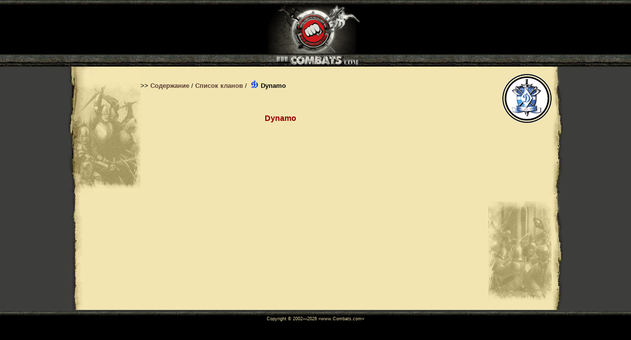

--- FILE ---
content_type: text/html; charset=windows-1251
request_url: http://capitalcity.combats.ru/encicl/klan/Dynamo.html
body_size: 1556
content:
<!DOCTYPE HTML PUBLIC "-//W3C//DTD HTML 4.01 Transitional//EN"
"http://www.w3.org/TR/html4/loose.dtd">
<html>
<head>
<meta http-equiv="Content-Type" content="text/html; charset=windows-1251">
<title>Бойцовский клуб | Библиотека | Кланы | Dynamo</title>
<LINK REL="SHORTCUT ICON" href="/admins/favicon/capitalcity.ico">
<link href="//img.combats.com/i/register/main1.css?v=1.240" rel="stylesheet" type="text/css">
<style type="text/css">
.style6 {	color: #DFD3A3;
font-size: 9px;
}
.inup3 {
border: 1px dashed #D3CAA0;
font-size: 12px;
}
A:link {
FONT-WEIGHT: bold; COLOR: #5B3E33; TEXT-DECORATION: none
}
A:visited {
FONT-WEIGHT: bold; COLOR: #633525; TEXT-DECORATION: none
}
A:active {
FONT-WEIGHT: bold; COLOR: #77684d; TEXT-DECORATION: none
}
A:hover {
COLOR: #000000; TEXT-DECORATION: underline
}
</style>
</head>
<body bgcolor="#000000" topmargin=0 leftmargin=0 marginheight=0 marginwidth=0>
<table width="100%" border="0" cellpadding="0" cellspacing="0">
<tr valign=top>
<td><table width="100%" height="135"  border="0" cellpadding="0" cellspacing="0">
<tr>
<td background="//img.combats.com/i/register/sitebk_02.jpg" scope="col" align=center><a href="/index.html" onClick="this.blur()"><img src="//img.combats.com/i/register/sitebk_03ru.gif" width="194" height="135" border=0></a></td>
</tr>
</table></td>
</tr>
</table>
<table width="100%" border="0" cellpadding="0" cellspacing="0" bgcolor='#3D3D3B'>
<tr valign=top>
<td></td>
<td align=center><SCRIPT>
wsize=document.body.clientWidth;
if (wsize >= 800 ) wsize=Math.floor(wsize*0.8);
if (wsize < 700) wsize=700;
document.write('<table cellspacing=0 cellpadding=0 bgcolor=#f2e5b1 border=0 width='+(wsize-20)+'>');
</SCRIPT>
<tr valign=top>
<td width="29" rowspan=2 background="//img.combats.com/i/register/n21_08_1.jpg"><img src="//img.combats.com/i/encicl/left/clanss_08.jpg" width="29" height="256"></td>
<td width="118" align="left"><img id="imleft" src="//img.combats.com/i/encicl/clanss_04.jpg" width="118" height="257"><BR>
</td>
<td rowspan=2 align="left"><!-- Begin of text -->
<p><b><br>
&gt;&gt;</b> <a href="../index.html">Содержание</a> / <a href="../clans.html">Список кланов</a> /
<b><img src="//img.combats.com/i/klan/Dynamo.gif" title="" width="24" height="15">Dynamo</b>

<br>
<br>

<table width="100%" cellpadding="5" border="0" cellspacing="0">
<tr><td width="100%" align="left" valign="top"><h3>Dynamo</h3></td><td>&nbsp;</td>
</tr>
</table>


<p align="justify" style="padding-left:20px; padding-right:5px; ">
</p>
<br /><br />

<td style='padding-left: 3' align=right><br /><img src="//img.combats.com/i/klan/Dynamo_big.gif" title="" /></td>
<td valign=top background="//img.combats.com/i/register/nnn21_03_1.jpg">&nbsp;&nbsp;&nbsp;&nbsp;</td>
</tr>
<tr valign=top>
<td></td>
<td valign=center style="padding-bottom:50" align="right"><IMG height=236 src="//img.combats.com/i/encicl/right/clanss_46.jpg" width=128 border=0></td>
<td width="23" valign=top background="//img.combats.com/i/register/nnn21_03_1.jpg">&nbsp;</td>
</tr>
</table>
</td>
<td></td>
</tr>
</table>
<table width="100%" border="0" cellpadding="0" cellspacing="0" bgcolor=#000000>
<TR>
<TD colspan=3 width="100%" height=13 background="//img.combats.com/i/register/sitebk_07.jpg"></TD>
</TR>
<tr valign=top>
<td width="20%"><div align="center">
</div></td>
<td align=center valign=middle><div align="center"><NOBR><span class="style6">Copyright © 2002—<span id="cl_year">2013</span><script>(function(){var d=new Date();y=d.getFullYear();if (Number(y) < 2013){y=2014};document.getElementById('cl_year').innerHTML=y})()</script> «www.Combats.com»</span></NOBR></div></td>
<td width="20%"></td>
</tr>
</table>
</body>
</html>


--- FILE ---
content_type: text/css
request_url: http://img.combats.com/i/register/main1.css?v=1.240
body_size: 713
content:
BODY {
	FONT-SIZE: 10pt; FONT-FAMILY: Verdana, Arial, Helvetica, Tahoma, sans-serif
}
TD {
	FONT-SIZE: 10pt; FONT-FAMILY: Verdana, Arial, Helvetica, Tahoma, sans-serif
}
OL {
	FONT-SIZE: 10pt; FONT-FAMILY: Verdana, Arial, Helvetica, Tahoma, sans-serif
}
UL {
	FONT-SIZE: 10pt; FONT-FAMILY: Verdana, Arial, Helvetica, Tahoma, sans-serif
}
LI {
	FONT-SIZE: 10pt; FONT-FAMILY: Verdana, Arial, Helvetica, Tahoma, sans-serif
}
P {
	FONT-SIZE: 10pt; FONT-FAMILY: Verdana, Arial, Helvetica, Tahoma, sans-serif
}.inup {
	
	BORDER-RIGHT: #302F2A 1px double; BORDER-TOP: #302F2A 1px double; FONT-SIZE: 8pt; BORDER-LEFT: #302F2A 1px double; COLOR: #000000; BORDER-BOTTOM: #302F2A 1px double; FONT-FAMILY: Verdana, Arial, Helvetica, sans-serif; BACKGROUND-COLOR: #DED7BD
}
.text {
	FONT-WEIGHT: normal; FONT-SIZE: 10pt; COLOR: #000000; FONT-FAMILY: Verdana, Arial, Helvetica, Tahoma, sans-serif
}
H3 {
	FONT-WEIGHT: bold; FONT-SIZE: 12pt; COLOR: #8f0000; FONT-FAMILY: Arial; TEXT-ALIGN: center
}
H4 {
	FONT-WEIGHT: bold; FONT-SIZE: 11pt; MARGIN-BOTTOM: 5px; COLOR: #8f0000; FONT-FAMILY: Arial
}
A:link {
	FONT-WEIGHT: normal; COLOR: #524936; TEXT-DECORATION: none
}
A:visited {
	FONT-WEIGHT: normal; COLOR: #633525; TEXT-DECORATION: none
}
A:active {
	FONT-WEIGHT: normal; COLOR: #77684d; TEXT-DECORATION: none
}
A:hover {
	COLOR: #68727B; TEXT-DECORATION: underline
}
.date {
	FONT-WEIGHT: normal; FONT-SIZE: 8pt; COLOR: #007000; FONT-FAMILY: Courier; TEXT-DECORATION: none
}
.dsc {
	FONT-WEIGHT: normal; COLOR: #606060
}
SELECT {
	BORDER-RIGHT: #b0b0b0 1pt solid; BORDER-TOP: #b0b0b0 1pt solid; MARGIN-TOP: 1px; FONT-SIZE: 10px; MARGIN-BOTTOM: 2px; BORDER-LEFT: #b0b0b0 1pt solid; COLOR: #191970; BORDER-BOTTOM: #b0b0b0 1pt solid; FONT-FAMILY: MS Sans Serif
}
TEXTAREA {
	BORDER-RIGHT: #b0b0b0 1pt solid; BORDER-TOP: #b0b0b0 1pt solid; MARGIN-TOP: 1px; FONT-SIZE: 10px; MARGIN-BOTTOM: 2px; BORDER-LEFT: #b0b0b0 1pt solid; COLOR: #191970; BORDER-BOTTOM: #b0b0b0 1pt solid; FONT-FAMILY: MS Sans Serif
}
INPUT {
	BORDER-RIGHT: #b0b0b0 1pt solid; BORDER-TOP: #b0b0b0 1pt solid; MARGIN-TOP: 1px; FONT-SIZE: 10px; MARGIN-BOTTOM: 2px; BORDER-LEFT: #b0b0b0 1pt solid; COLOR: #191970; BORDER-BOTTOM: #b0b0b0 1pt solid; FONT-FAMILY: MS Sans Serif
}
.pagetknum {
	PADDING-RIGHT: 3px; PADDING-LEFT: 3px; FONT-WEIGHT: bold; PADDING-BOTTOM: 0px; MARGIN: 0px; WIDTH: 1em; COLOR: #6f0000; PADDING-TOP: 0px; TEXT-DECORATION: underline
}
.pagenum A:link {
	PADDING-RIGHT: 3px; PADDING-LEFT: 3px; PADDING-BOTTOM: 0px; MARGIN: 0px; WIDTH: 1em; PADDING-TOP: 0px
}
.pagenum A:visited {
	PADDING-RIGHT: 3px; PADDING-LEFT: 3px; PADDING-BOTTOM: 0px; MARGIN: 0px; WIDTH: 1em; PADDING-TOP: 0px
}
.pagenum A:active {
	PADDING-RIGHT: 3px; PADDING-LEFT: 3px; PADDING-BOTTOM: 0px; MARGIN: 0px; WIDTH: 1em; PADDING-TOP: 0px
}
.pagenum A:hover {
	PADDING-RIGHT: 3px; PADDING-LEFT: 3px; PADDING-BOTTOM: 0px; MARGIN: 0px; WIDTH: 1em; PADDING-TOP: 0px; BACKGROUND-COLOR: white
}
.pleft {
	PADDING-RIGHT: 0px; PADDING-LEFT: 20px; PADDING-BOTTOM: 7px; MARGIN: 0px; PADDING-TOP: 3px
}
.pages {
	BACKGROUND-COLOR: #ffefbf
}
IMG {
	BORDER-RIGHT: 0px; BORDER-TOP: 0px; BORDER-LEFT: 0px; BORDER-BOTTOM: 0px
}
TABLE {
	BORDER-RIGHT: 0px; BORDER-TOP: 0px; BORDER-LEFT: 0px; BORDER-BOTTOM: 0px
}
.btn {
	BORDER-RIGHT: #817a63 1px double; BORDER-TOP: #817a63 1px double; FONT-SIZE: 7.5pt; BORDER-LEFT: #817a63 1px double; COLOR: #dfddd3; BORDER-BOTTOM: #817a63 1px double; FONT-FAMILY: Verdana, Arial, Helvetica, sans-serif; BACKGROUND-COLOR: #2b2b18
}
